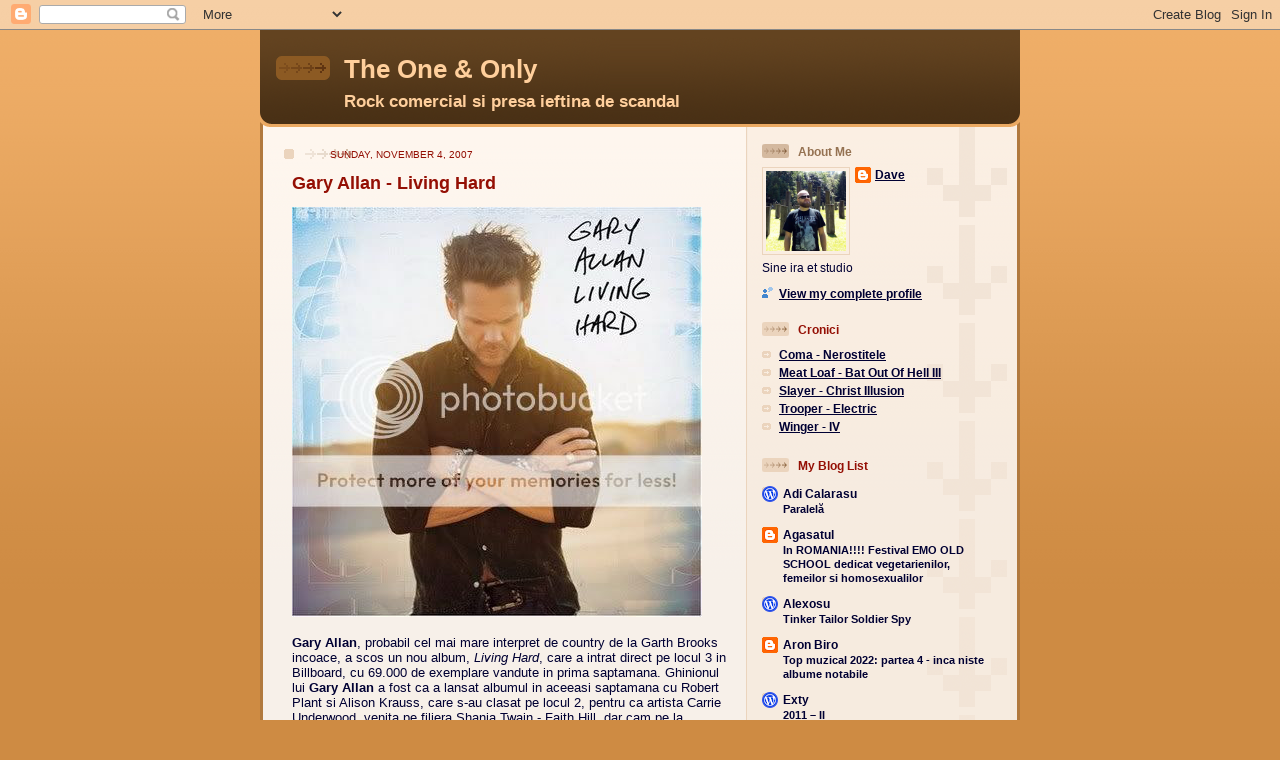

--- FILE ---
content_type: text/html; charset=UTF-8
request_url: https://calindumitru.blogspot.com/2007/11/gary-allan-living-hard.html
body_size: 9649
content:
<!DOCTYPE html>
<html dir='ltr'>
<head>
<link href='https://www.blogger.com/static/v1/widgets/2944754296-widget_css_bundle.css' rel='stylesheet' type='text/css'/>
<meta content='text/html; charset=UTF-8' http-equiv='Content-Type'/>
<meta content='blogger' name='generator'/>
<link href='https://calindumitru.blogspot.com/favicon.ico' rel='icon' type='image/x-icon'/>
<link href='http://calindumitru.blogspot.com/2007/11/gary-allan-living-hard.html' rel='canonical'/>
<link rel="alternate" type="application/atom+xml" title="The One &amp; Only - Atom" href="https://calindumitru.blogspot.com/feeds/posts/default" />
<link rel="alternate" type="application/rss+xml" title="The One &amp; Only - RSS" href="https://calindumitru.blogspot.com/feeds/posts/default?alt=rss" />
<link rel="service.post" type="application/atom+xml" title="The One &amp; Only - Atom" href="https://www.blogger.com/feeds/2169581001535376350/posts/default" />

<link rel="alternate" type="application/atom+xml" title="The One &amp; Only - Atom" href="https://calindumitru.blogspot.com/feeds/3367710568677391039/comments/default" />
<!--Can't find substitution for tag [blog.ieCssRetrofitLinks]-->
<link href='http://i17.photobucket.com/albums/b59/dave1605/LivingHard.jpg' rel='image_src'/>
<meta content='http://calindumitru.blogspot.com/2007/11/gary-allan-living-hard.html' property='og:url'/>
<meta content='Gary Allan - Living Hard' property='og:title'/>
<meta content='Gary Allan , probabil cel mai mare interpret de country de la Garth Brooks incoace, a scos un nou album, Living Hard , care a intrat direct ...' property='og:description'/>
<meta content='https://lh3.googleusercontent.com/blogger_img_proxy/AEn0k_vGxeZrAIQkwczQpocWVV9w7sexcr0dtEPRQv3VihlCiYnvMWzWWtpCiKeeAfMwMOw3B5Va_0_Pp4GZyyqLuKwn57bN4iXKh9-QfOhmj45XSxjt4HcuvCoDIWRVcXdI2pE=w1200-h630-p-k-no-nu' property='og:image'/>
<title>The One &amp; Only: Gary Allan - Living Hard</title>
<style id='page-skin-1' type='text/css'><!--
/*
-----------------------------------------------
Blogger Template Style
Name: 	  Thisaway
Date:     29 Feb 2004
Updated by: Blogger Team
----------------------------------------------- */
/* global
----------------------------------------------- */
body {
margin: 0;
text-align: center;
min-width: 760px;
background: #ce8b43 url(https://resources.blogblog.com/blogblog/data/thisaway/bg_body.gif) repeat-x left top;
color: #000033;
font-size: small;
}
blockquote {
margin: 0;
padding-top: 0;
padding-right: 10px;
padding-bottom: 0;
padding-left: 10px;
border-left: 6px solid #f7e8d8;
border-right: 6px solid #f7e8d8;
color: #940f04;
}
code {
color: #940f04;
}
hr {
display: none;
}
/* layout
----------------------------------------------- */
#outer-wrapper {
margin: 0 auto;
width: 760px;
text-align: left;
font: normal normal 100% Helvetica,Arial,Verdana,'Trebuchet MS', Sans-serif;
}
#header-wrapper {
padding-bottom: 15px;
background: url(https://resources.blogblog.com/blogblog/data/thisaway/bg_header_bottom.gif) no-repeat left bottom;
}
#header {
background: #634320 url(https://resources.blogblog.com/blogblog/data/thisaway/bg_header.gif) repeat-x left bottom;
}
#content-wrapper {
position: relative;
width: 760px;
background: #f7f0e9 url(https://resources.blogblog.com/blogblog/data/thisaway/bg_main_wrapper.gif) repeat-y left top;
}
#main-wrapper {
display: inline; /* fixes a strange ie margin bug */
float: left;
margin-top: 0;
margin-right: 0;
margin-bottom: 0;
margin-left: 3px;
padding: 0;
width: 483px;
word-wrap: break-word; /* fix for long text breaking sidebar float in IE */
overflow: hidden;     /* fix for long non-text content breaking IE sidebar float */
}
#main {
padding-top: 22px;
padding-right: 8px;
padding-bottom: 0;
padding-left: 8px;
background: url(https://resources.blogblog.com/blogblog/data/thisaway/bg_content.gif) repeat-x left top;
}
.post {
margin-top: 0;
margin-right: 8px;
margin-bottom: 14px;
margin-left: 21px;
padding: 0;
border-bottom: 3px solid #f7e8d8;
}
#comments {
margin-top: 0;
margin-right: 16px;
margin-bottom: 14px;
margin-left: 29px;
padding: 10px;
border: 1px solid #f0e0ce;
background-color: #f5ede4;
}
#sidebar-wrapper {
display: inline; /* fixes a strange ie margin bug */
float: right;
margin-top: 0;
margin-right: 3px;
margin-bottom: 0;
margin-left: 0;
width: 269px;
color: #000033;
line-height: 1.4em;
font-size: 90%;
background: url(https://resources.blogblog.com/blogblog/data/thisaway/bg_sidebar.gif) repeat-x left top;
word-wrap: break-word; /* fix for long text breaking sidebar float in IE */
overflow: hidden;     /* fix for long non-text content breaking IE sidebar float */
}
#sidebar {
padding-top: 7px;
padding-right: 11px;
padding-bottom: 0;
padding-left: 14px;
background: url(https://resources.blogblog.com/blogblog/data/thisaway/bg_sidebar_arrow.gif) repeat-y 179px 0;
}
#sidebar .widget {
margin-bottom: 20px;
}
#footer-wrapper {
padding-top: 15px;
background: url(https://resources.blogblog.com/blogblog/data/thisaway/bg_footer_top.gif) no-repeat left top;
clear: both;
}
#footer {
background: #493015 url(https://resources.blogblog.com/blogblog/data/thisaway/bg_footer.gif) repeat-x left top;
text-align: center;
min-height: 2em;
}
/* headings
----------------------------------------------- */
#header h1 {
margin: 0;
padding-top: 24px;
padding-right: 0;
padding-bottom: 0;
padding-left: 84px;
background: url(https://resources.blogblog.com/blogblog/data/thisaway/icon_header_left.gif) no-repeat 16px 26px;
}
h2.date-header {
margin: 0;
padding-top: 0;
padding-right: 0;
padding-bottom: 0;
padding-left: 29px;
text-transform: uppercase;
color: #940f04;
background: url(https://resources.blogblog.com/blogblog/data/thisaway/icon_date.gif) no-repeat 13px 0;
font-size: 80%;
font-weight: normal;
}
.date-header span {
margin-top: 0;
margin-right: 0;
margin-bottom: 0;
margin-left: 5px;
padding-top: 0;
padding-right: 25px;
padding-bottom: 0;
padding-left: 25px;
background: url(https://resources.blogblog.com/blogblog/data/thisaway/bg_date.gif) no-repeat left 0;
}
.sidebar h2 {
padding-top: 1px;
padding-right: 0;
padding-bottom: 0;
padding-left: 36px;
color: #940f04;
background: url(https://resources.blogblog.com/blogblog/data/thisaway/icon_sidebar_heading_left.gif) no-repeat left 45%;
font: normal bold 100% Helvetica,Arial,Verdana,'Trebuchet MS', Sans-serif;
}
.sidebar .Profile h2 {
color: #957252;
background: url(https://resources.blogblog.com/blogblog/data/thisaway/icon_sidebar_profileheading_left.gif) no-repeat left 45%;
}
.post h3 {
margin-top: 13px;
margin-right: 0;
margin-bottom: 13px;
margin-left: 0;
padding: 0;
color: #940f04;
font-size: 140%;
}
.post h3 a, .post h3 a:visited {
color: #940f04;
}
#comments h4 {
margin-top: 0;
font-size: 120%;
}
/* text
----------------------------------------------- */
#header h1 {
color: #ffcf9c;
font: normal bold 200% Helvetica,Arial,Verdana,'Trebuchet MS', Sans-serif;
}
#header .description {
margin: 0;
padding-top: 7px;
padding-right: 16px;
padding-bottom: 0;
padding-left: 84px;
color: #ffcf9c;
font: normal bold 130% Arial, sans-serif;
}
.post-body p {
line-height: 1.4em;
/* Fix bug in IE5/Win with italics in posts */
margin: 0;
height: 1%;
overflow: visible;
}
.post-footer {
font-size: 80%;
color: #940f04;
}
.uncustomized-post-template .post-footer {
text-align: right;
}
.uncustomized-post-template .post-footer .post-author,
.uncustomized-post-template .post-footer .post-timestamp {
display: block;
float: left;
text-align: left;
margin-right: 4px;
}
p.comment-author {
font-size: 83%;
}
.deleted-comment {
font-style:italic;
color:gray;
}
.comment-body p {
line-height: 1.4em;
}
.feed-links {
clear: both;
line-height: 2.5em;
margin-bottom: 0.5em;
margin-left: 29px;
}
#footer .widget {
margin: 0;
padding-top: 0;
padding-right: 0;
padding-bottom: 15px;
padding-left: 55px;
color: #fef6ee;
font-size: 90%;
line-height: 1.4em;
background: url(https://resources.blogblog.com/blogblog/data/thisaway/icon_footer.gif) no-repeat 16px 0;
}
/* lists
----------------------------------------------- */
.post ul {
padding-left: 32px;
list-style-type: none;
line-height: 1.4em;
}
.post li {
padding-top: 0;
padding-right: 0;
padding-bottom: 4px;
padding-left: 17px;
background: url(https://resources.blogblog.com/blogblog/data/thisaway/icon_list_item_left.gif) no-repeat left 3px;
}
#comments ul {
margin: 0;
padding: 0;
list-style-type: none;
}
#comments li {
padding-top: 0;
padding-right: 0;
padding-bottom: 1px;
padding-left: 17px;
background: url(https://resources.blogblog.com/blogblog/data/thisaway/icon_comment_left.gif) no-repeat left 3px;
}
.sidebar ul {
padding: 0;
list-style-type: none;
line-height: 1.2em;
margin-left: 0;
}
.sidebar li {
padding-top: 0;
padding-right: 0;
padding-bottom: 4px;
padding-left: 17px;
background: url(https://resources.blogblog.com/blogblog/data/thisaway/icon_list_item.gif) no-repeat left 3px;
}
#blog-pager-newer-link {
float: left;
margin-left: 29px;
}
#blog-pager-older-link {
float: right;
margin-right: 16px;
}
#blog-pager {
text-align: center;
}
/* links
----------------------------------------------- */
a {
color: #940f04;
font-weight: bold;
}
a:hover {
color: #8f3213;
}
a.comment-link {
/* ie5.0/win doesn't apply padding to inline elements,
so we hide these two declarations from it */
background/* */:/**/url(https://resources.blogblog.com/blogblog/data/thisaway/icon_comment_left.gif) no-repeat left 45%;
padding-left: 14px;
}
html>body a.comment-link {
/* respecified, for ie5/mac's benefit */
background: url(https://resources.blogblog.com/blogblog/data/thisaway/icon_comment_left.gif) no-repeat left 45%;
padding-left: 14px;
}
.sidebar a {
color: #000033;
}
.sidebar a:hover {
color: #ba742a;
}
#header h1 a {
color: #ffcf9c;
text-decoration: none;
}
#header h1 a:hover {
color: #d9c6b4;
}
.post h3 a {
text-decoration: none;
}
a img {
border-width: 0;
}
.clear {
clear: both;
line-height: 0;
height: 0;
}
.profile-textblock {
clear: both;
margin-bottom: 10px;
margin-left: 0;
}
.profile-img {
float: left;
margin-top: 0;
margin-right: 5px;
margin-bottom: 5px;
margin-left: 0;
padding: 3px;
border: 1px solid #ebd4bd;
}
.profile-link {
padding-top: 0;
padding-right: 0;
padding-bottom: 0;
padding-left: 17px;
background: url(https://resources.blogblog.com/blogblog/data/thisaway_blue/icon_profile_left.gif) no-repeat left 0;
}
/** Page structure tweaks for layout editor wireframe */
body#layout #main,
body#layout #sidebar {
padding: 0;
}

--></style>
<link href='https://www.blogger.com/dyn-css/authorization.css?targetBlogID=2169581001535376350&amp;zx=6687ffab-2198-4253-bde0-30d242aba674' media='none' onload='if(media!=&#39;all&#39;)media=&#39;all&#39;' rel='stylesheet'/><noscript><link href='https://www.blogger.com/dyn-css/authorization.css?targetBlogID=2169581001535376350&amp;zx=6687ffab-2198-4253-bde0-30d242aba674' rel='stylesheet'/></noscript>
<meta name='google-adsense-platform-account' content='ca-host-pub-1556223355139109'/>
<meta name='google-adsense-platform-domain' content='blogspot.com'/>

</head>
<body>
<div class='navbar section' id='navbar'><div class='widget Navbar' data-version='1' id='Navbar1'><script type="text/javascript">
    function setAttributeOnload(object, attribute, val) {
      if(window.addEventListener) {
        window.addEventListener('load',
          function(){ object[attribute] = val; }, false);
      } else {
        window.attachEvent('onload', function(){ object[attribute] = val; });
      }
    }
  </script>
<div id="navbar-iframe-container"></div>
<script type="text/javascript" src="https://apis.google.com/js/platform.js"></script>
<script type="text/javascript">
      gapi.load("gapi.iframes:gapi.iframes.style.bubble", function() {
        if (gapi.iframes && gapi.iframes.getContext) {
          gapi.iframes.getContext().openChild({
              url: 'https://www.blogger.com/navbar/2169581001535376350?po\x3d3367710568677391039\x26origin\x3dhttps://calindumitru.blogspot.com',
              where: document.getElementById("navbar-iframe-container"),
              id: "navbar-iframe"
          });
        }
      });
    </script><script type="text/javascript">
(function() {
var script = document.createElement('script');
script.type = 'text/javascript';
script.src = '//pagead2.googlesyndication.com/pagead/js/google_top_exp.js';
var head = document.getElementsByTagName('head')[0];
if (head) {
head.appendChild(script);
}})();
</script>
</div></div>
<div id='outer-wrapper'><div id='wrap2'>
<!-- skip links for text browsers -->
<span id='skiplinks' style='display:none;'>
<a href='#main'>skip to main </a> |
      <a href='#sidebar'>skip to sidebar</a>
</span>
<div id='header-wrapper'>
<div class='header section' id='header'><div class='widget Header' data-version='1' id='Header1'>
<div id='header-inner'>
<div class='titlewrapper'>
<h1 class='title'>
<a href='https://calindumitru.blogspot.com/'>
The One &amp; Only
</a>
</h1>
</div>
<div class='descriptionwrapper'>
<p class='description'><span>Rock comercial si presa ieftina de scandal</span></p>
</div>
</div>
</div></div>
</div>
<div id='content-wrapper'>
<div id='crosscol-wrapper' style='text-align:center'>
<div class='crosscol no-items section' id='crosscol'></div>
</div>
<div id='main-wrapper'>
<div class='main section' id='main'><div class='widget Blog' data-version='1' id='Blog1'>
<div class='blog-posts hfeed'>

          <div class="date-outer">
        
<h2 class='date-header'><span>Sunday, November 4, 2007</span></h2>

          <div class="date-posts">
        
<div class='post-outer'>
<div class='post hentry uncustomized-post-template' itemprop='blogPost' itemscope='itemscope' itemtype='http://schema.org/BlogPosting'>
<meta content='http://i17.photobucket.com/albums/b59/dave1605/LivingHard.jpg' itemprop='image_url'/>
<meta content='2169581001535376350' itemprop='blogId'/>
<meta content='3367710568677391039' itemprop='postId'/>
<a name='3367710568677391039'></a>
<h3 class='post-title entry-title' itemprop='name'>
Gary Allan - Living Hard
</h3>
<div class='post-header'>
<div class='post-header-line-1'></div>
</div>
<div class='post-body entry-content' id='post-body-3367710568677391039' itemprop='description articleBody'>
<a href="http://photobucket.com" target="_blank"><img alt="Photo Sharing and Video Hosting at Photobucket" border="0" src="https://lh3.googleusercontent.com/blogger_img_proxy/AEn0k_vGxeZrAIQkwczQpocWVV9w7sexcr0dtEPRQv3VihlCiYnvMWzWWtpCiKeeAfMwMOw3B5Va_0_Pp4GZyyqLuKwn57bN4iXKh9-QfOhmj45XSxjt4HcuvCoDIWRVcXdI2pE=s0-d"></a><br /><br /><span style="font-weight:bold;">Gary Allan</span>, probabil cel mai mare interpret de country de la Garth Brooks incoace, a scos un nou album, <span style="font-style:italic;">Living Hard</span>, care a intrat direct pe locul 3 in Billboard, cu 69.000 de exemplare vandute in prima saptamana. Ghinionul lui <span style="font-weight:bold;">Gary Allan</span> a fost ca a lansat albumul in aceeasi saptamana cu Robert Plant si Alison Krauss, care s-au clasat pe locul 2, pentru ca artista Carrie Underwood, venita pe filiera Shania Twain - Faith Hill, dar cam pe la jumatate din potentialul acestora, nu poate fi luata in considerare. Cand ma gandesc ca niste mascarici ca Rascal Flatts au intrat direct pe locul 1, in timp ce pentru <span style="font-weight:bold;">Gary Allan</span> pozitia a treia e cea mai buna din cariera lui, imi dau seama cat de nedreapte sunt cateodata Statele Unite cu marii artisti. Daca ar fi sa compar <span style="font-style:italic;">Living Hard</span> cu <span style="font-style:italic;">Greatest Hits</span>, album scos tot anul acesta, cred ca <span style="font-style:italic;">Living Hard</span> putea fi numit <span style="font-style:italic;">Greatest Hits Part 2</span> sau <span style="font-style:italic;">The Ultimate Hits</span>, ca tot e la moda. <span style="font-style:italic;">Living Hard</span> e plin de hituri si cea mai mare problema pentru <span style="font-weight:bold;">Gary Allan</span> a fost sa aleaga primul single al albumului. In mod logic, a ales piesa de deschidere, <a href="//youtube.com/watch?v=aC5uSKLdRCI">Watching Airplanes</a>. Pentru mine, <span style="font-style:italic;">Living Hard</span> este al doilea mare album country al anului, dupa albumul lui Jason Michael Carroll, <span style="font-style:italic;">Waitin' In The Country</span>.
<div style='clear: both;'></div>
</div>
<div class='post-footer'>
<div class='post-footer-line post-footer-line-1'>
<span class='post-author vcard'>
Publicat de
<span class='fn' itemprop='author' itemscope='itemscope' itemtype='http://schema.org/Person'>
<meta content='https://www.blogger.com/profile/04810185166688977080' itemprop='url'/>
<a class='g-profile' href='https://www.blogger.com/profile/04810185166688977080' rel='author' title='author profile'>
<span itemprop='name'>Dave</span>
</a>
</span>
</span>
<span class='post-timestamp'>
la
<meta content='http://calindumitru.blogspot.com/2007/11/gary-allan-living-hard.html' itemprop='url'/>
<a class='timestamp-link' href='https://calindumitru.blogspot.com/2007/11/gary-allan-living-hard.html' rel='bookmark' title='permanent link'><abbr class='published' itemprop='datePublished' title='2007-11-04T23:57:00+02:00'>23:57</abbr></a>
</span>
<span class='post-comment-link'>
</span>
<span class='post-icons'>
<span class='item-control blog-admin pid-1671585893'>
<a href='https://www.blogger.com/post-edit.g?blogID=2169581001535376350&postID=3367710568677391039&from=pencil' title='Edit Post'>
<img alt='' class='icon-action' height='18' src='https://resources.blogblog.com/img/icon18_edit_allbkg.gif' width='18'/>
</a>
</span>
</span>
<div class='post-share-buttons goog-inline-block'>
</div>
</div>
<div class='post-footer-line post-footer-line-2'>
<span class='post-labels'>
Etichete:
<a href='https://calindumitru.blogspot.com/search/label/Albumul%20anului' rel='tag'>Albumul anului</a>
</span>
</div>
<div class='post-footer-line post-footer-line-3'>
<span class='post-location'>
</span>
</div>
</div>
</div>
<div class='comments' id='comments'>
<a name='comments'></a>
<h4>No comments:</h4>
<div id='Blog1_comments-block-wrapper'>
<dl class='avatar-comment-indent' id='comments-block'>
</dl>
</div>
<p class='comment-footer'>
<a href='https://www.blogger.com/comment/fullpage/post/2169581001535376350/3367710568677391039' onclick=''>Post a Comment</a>
</p>
</div>
</div>

        </div></div>
      
</div>
<div class='blog-pager' id='blog-pager'>
<span id='blog-pager-newer-link'>
<a class='blog-pager-newer-link' href='https://calindumitru.blogspot.com/2007/11/prostii-europei.html' id='Blog1_blog-pager-newer-link' title='Newer Post'>Newer Post</a>
</span>
<span id='blog-pager-older-link'>
<a class='blog-pager-older-link' href='https://calindumitru.blogspot.com/2007/11/robert-plant-alison-krauss-raising-sand.html' id='Blog1_blog-pager-older-link' title='Older Post'>Older Post</a>
</span>
<a class='home-link' href='https://calindumitru.blogspot.com/'>Home</a>
</div>
<div class='clear'></div>
<div class='post-feeds'>
<div class='feed-links'>
Subscribe to:
<a class='feed-link' href='https://calindumitru.blogspot.com/feeds/3367710568677391039/comments/default' target='_blank' type='application/atom+xml'>Post Comments (Atom)</a>
</div>
</div>
</div></div>
</div>
<div id='sidebar-wrapper'>
<div class='sidebar section' id='sidebar'><div class='widget Profile' data-version='1' id='Profile1'>
<h2>About Me</h2>
<div class='widget-content'>
<a href='https://www.blogger.com/profile/04810185166688977080'><img alt='My photo' class='profile-img' height='80' src='//blogger.googleusercontent.com/img/b/R29vZ2xl/AVvXsEjHlc0IXl-LOn2ybFZm8jHRvWjjuq7e1VPnmk_P89-Y9wowZURNpfgjyQJOlz33MXnpbRQIASSfo98knmgRW81B_N8uV5YzDngV3gV_Fn0Fa3ZBHktxUOiGzTRMmKS-0Mc/s220/13895495_10204951582867586_8657041239383016033_n.jpg' width='80'/></a>
<dl class='profile-datablock'>
<dt class='profile-data'>
<a class='profile-name-link g-profile' href='https://www.blogger.com/profile/04810185166688977080' rel='author' style='background-image: url(//www.blogger.com/img/logo-16.png);'>
Dave
</a>
</dt>
<dd class='profile-textblock'>Sine ira et studio</dd>
</dl>
<a class='profile-link' href='https://www.blogger.com/profile/04810185166688977080' rel='author'>View my complete profile</a>
<div class='clear'></div>
</div>
</div><div class='widget LinkList' data-version='1' id='LinkList1'>
<h2>Cronici</h2>
<div class='widget-content'>
<ul>
<li><a href='http://www.muzicisifaze.com/trupa.php?alb=674'>Coma - Nerostitele</a></li>
<li><a href='http://www.muzicisifaze.com/trupa.php?alb=664'>Meat Loaf - Bat Out Of Hell III</a></li>
<li><a href='http://calindumitru.blogspot.com/2008/02/slayer-christ-illusion.html'>Slayer - Christ Illusion</a></li>
<li><a href='http://www.muzicisifaze.com/trupa.php?alb=652'>Trooper - Electric</a></li>
<li><a href='http://www.muzicisifaze.com/trupa.php?id=306&cat=2'>Winger - IV</a></li>
</ul>
<div class='clear'></div>
</div>
</div><div class='widget BlogList' data-version='1' id='BlogList1'>
<h2 class='title'>My Blog List</h2>
<div class='widget-content'>
<div class='blog-list-container' id='BlogList1_container'>
<ul id='BlogList1_blogs'>
<li style='display: block;'>
<div class='blog-icon'>
<img data-lateloadsrc='https://lh3.googleusercontent.com/blogger_img_proxy/AEn0k_sXzA78WC2sXV8D5GCX-IXumZXvSdSsJXx4AbyDzVcWZ3jdXpb2Wi6vXak-SvLAD06vrptZYTt6PPGphcqUCjPGvNii2dDd5bNaGPJ4wWJQM939wQ=s16-w16-h16' height='16' width='16'/>
</div>
<div class='blog-content'>
<div class='blog-title'>
<a href='https://adriancalarasu.wordpress.com' target='_blank'>
Adi Calarasu</a>
</div>
<div class='item-content'>
<span class='item-title'>
<a href='https://adriancalarasu.wordpress.com/2013/03/26/paralela/' target='_blank'>
Paralelă
</a>
</span>
</div>
</div>
<div style='clear: both;'></div>
</li>
<li style='display: block;'>
<div class='blog-icon'>
<img data-lateloadsrc='https://lh3.googleusercontent.com/blogger_img_proxy/AEn0k_tQLuwAk1FlaUKNgP8oMW6-LB1eYSFMhHJP5b2_Y4fvheFMohfgF7J6lqa3hukBwde-jFXraRxKv6gdi2S5A7yf0OCDTNYiOPs=s16-w16-h16' height='16' width='16'/>
</div>
<div class='blog-content'>
<div class='blog-title'>
<a href='http://agasat.blogspot.com/' target='_blank'>
Agasatul</a>
</div>
<div class='item-content'>
<span class='item-title'>
<a href='http://agasat.blogspot.com/2009/09/in-romania-festival-emo-old-school.html' target='_blank'>
In ROMANIA!!!! Festival EMO OLD SCHOOL dedicat vegetarienilor, femeilor si 
homosexualilor
</a>
</span>
</div>
</div>
<div style='clear: both;'></div>
</li>
<li style='display: block;'>
<div class='blog-icon'>
<img data-lateloadsrc='https://lh3.googleusercontent.com/blogger_img_proxy/AEn0k_ud3A3JeAH_trTZFrlitiO9sxc-TE8UlNr-5jNsvPBjflbMIJvPpGmNMTMxnbcGkqcJSQpDwFgvRV_yhzbEFa-YJ8u1eQ1B37v911Zz=s16-w16-h16' height='16' width='16'/>
</div>
<div class='blog-content'>
<div class='blog-title'>
<a href='https://alexosu.wordpress.com' target='_blank'>
Alexosu</a>
</div>
<div class='item-content'>
<span class='item-title'>
<a href='https://alexosu.wordpress.com/2012/01/13/tinker-tailor-soldier-spy/' target='_blank'>
Tinker Tailor Soldier Spy
</a>
</span>
</div>
</div>
<div style='clear: both;'></div>
</li>
<li style='display: block;'>
<div class='blog-icon'>
<img data-lateloadsrc='https://lh3.googleusercontent.com/blogger_img_proxy/AEn0k_vEsOOjwPF5BIPFSmfBXZIIOqgwxe0VHrzlh6ZdGpcOuoN0X2aTQBettVkdFzDHLVDP83A3P_wgGVnBBG-Jd63nKVOFQO5t8uX4_Kw=s16-w16-h16' height='16' width='16'/>
</div>
<div class='blog-content'>
<div class='blog-title'>
<a href='https://aronbiro.blogspot.com/' target='_blank'>
Aron Biro</a>
</div>
<div class='item-content'>
<span class='item-title'>
<a href='https://aronbiro.blogspot.com/2023/12/top-muzical-2022-partea-4-inca-niste.html' target='_blank'>
Top muzical 2022: partea 4 - inca niste albume notabile
</a>
</span>
</div>
</div>
<div style='clear: both;'></div>
</li>
<li style='display: block;'>
<div class='blog-icon'>
<img data-lateloadsrc='https://lh3.googleusercontent.com/blogger_img_proxy/AEn0k_vX3luj-35651uXzrktOi8nVd5stks4x5Pn67_my8grZ5yU7WxaVf2EwjfQ0aHUPw38zLII0aXchuys_zf2lIhV4o8zB5iSWph1_OQu=s16-w16-h16' height='16' width='16'/>
</div>
<div class='blog-content'>
<div class='blog-title'>
<a href='https://udrishte.wordpress.com' target='_blank'>
Exty</a>
</div>
<div class='item-content'>
<span class='item-title'>
<a href='https://udrishte.wordpress.com/2012/01/31/2011-ii/' target='_blank'>
2011 &#8211; II
</a>
</span>
</div>
</div>
<div style='clear: both;'></div>
</li>
<li style='display: block;'>
<div class='blog-icon'>
<img data-lateloadsrc='https://lh3.googleusercontent.com/blogger_img_proxy/AEn0k_tXZBETnrVxxL6BNEHAzHX8VUq8C10Uq2p54YcvPqSJnVVulzbfUglbdGAJVnYQoiDTPj3nkXsHXOqvJNS17EEkzWVtMRj6CWISBThK=s16-w16-h16' height='16' width='16'/>
</div>
<div class='blog-content'>
<div class='blog-title'>
<a href='http://wolffenrir.blogspot.com/' target='_blank'>
Fenrir</a>
</div>
<div class='item-content'>
<span class='item-title'>
<a href='http://wolffenrir.blogspot.com/2015/02/desolate-ways-goes-digital.html' target='_blank'>
Desolate Ways, goes Digital!
</a>
</span>
</div>
</div>
<div style='clear: both;'></div>
</li>
<li style='display: block;'>
<div class='blog-icon'>
<img data-lateloadsrc='https://lh3.googleusercontent.com/blogger_img_proxy/AEn0k_trZ9ljVNXEp-IIHAvEeBONEizgiudE_3G5x9c_dHVglzof0gTPgAumA0k2AwAxmIBVESLc1SLiEIxPbwhRElFbF6b3XD7O_cjKWw=s16-w16-h16' height='16' width='16'/>
</div>
<div class='blog-content'>
<div class='blog-title'>
<a href='https://garm24.wordpress.com' target='_blank'>
Garm</a>
</div>
<div class='item-content'>
<span class='item-title'>
<a href='https://garm24.wordpress.com/2013/10/01/twilight-of-the-gods-fire-on-the-mountain/' target='_blank'>
Twilight Of The Gods &#8211; Fire On The Mountain
</a>
</span>
</div>
</div>
<div style='clear: both;'></div>
</li>
<li style='display: block;'>
<div class='blog-icon'>
<img data-lateloadsrc='https://lh3.googleusercontent.com/blogger_img_proxy/AEn0k_uGB4RXirG4ei41f0_25XTMD-6pzP9cqarRat_lxi6aGaFEZoyXGXRUXQv9CCyaia02V7zRFxuhYs0MUZFWj4AxylAVw_YJNpOm3_waJA=s16-w16-h16' height='16' width='16'/>
</div>
<div class='blog-content'>
<div class='blog-title'>
<a href='http://thekenshin.blogspot.com/' target='_blank'>
Li</a>
</div>
<div class='item-content'>
<span class='item-title'>
<a href='http://thekenshin.blogspot.com/2012/09/aetas.html' target='_blank'>
Aetas!
</a>
</span>
</div>
</div>
<div style='clear: both;'></div>
</li>
<li style='display: block;'>
<div class='blog-icon'>
<img data-lateloadsrc='https://lh3.googleusercontent.com/blogger_img_proxy/AEn0k_uYCJepbw85wZIODJkmKgreDPA59WfXKggD8M5BonxMbqgrUbNQROMtk_7sMaCF55_8fPyZN82sAvjTtN8lyMcUfjF-cJLsvY6r=s16-w16-h16' height='16' width='16'/>
</div>
<div class='blog-content'>
<div class='blog-title'>
<a href='https://www.mareleecran.net/' target='_blank'>
Marele Ecran</a>
</div>
<div class='item-content'>
<span class='item-title'>
<a href='https://www.mareleecran.net/2026/01/no-other-choice.html' target='_blank'>
No Other choice
</a>
</span>
</div>
</div>
<div style='clear: both;'></div>
</li>
<li style='display: block;'>
<div class='blog-icon'>
<img data-lateloadsrc='https://lh3.googleusercontent.com/blogger_img_proxy/AEn0k_upizlfOAEqJm4drfwM4AAR7MmV9TDR0asFte0x-Nic8-bf_oRySdFQsaLFIUqCl60ywCLujlImyJAJHoRwPzPjP48VT80WzVprCIL0DSY=s16-w16-h16' height='16' width='16'/>
</div>
<div class='blog-content'>
<div class='blog-title'>
<a href='http://mikebloggjob.blogspot.com/' target='_blank'>
Mike Blo(w)gjob</a>
</div>
<div class='item-content'>
<span class='item-title'>
<a href='http://mikebloggjob.blogspot.com/2013/08/69de-chestii.html' target='_blank'>
69...de chestii
</a>
</span>
</div>
</div>
<div style='clear: both;'></div>
</li>
<li style='display: block;'>
<div class='blog-icon'>
<img data-lateloadsrc='https://lh3.googleusercontent.com/blogger_img_proxy/AEn0k_ud9ZkunHhOJ9K6pfZV01xKmDCIhcAvL4Z_D-mA6yJz-vGgqlizMVhe5IbqreBPB0qaUuH8b2fD1n7NQ9tHdSvu4pH6iThdI0BKZcT7=s16-w16-h16' height='16' width='16'/>
</div>
<div class='blog-content'>
<div class='blog-title'>
<a href='http://paulslayer.blogspot.com/' target='_blank'>
Paul Slayer</a>
</div>
<div class='item-content'>
<span class='item-title'>
<a href='http://paulslayer.blogspot.com/2025/02/prin-buenos-aires-vi.html' target='_blank'>
Prin Buenos Aires (VI)
</a>
</span>
</div>
</div>
<div style='clear: both;'></div>
</li>
<li style='display: block;'>
<div class='blog-icon'>
<img data-lateloadsrc='https://lh3.googleusercontent.com/blogger_img_proxy/AEn0k_uEdBadiJ46-5nZZdg7c0X0FI9rTFAjgllWXYBtUKxvj_UT3w-a8jnFSK5jM03XCvJCpfAH2Mj043xn5tFQDDe5e7ybXmADiF4AZMunBTXnK6T7nqk=s16-w16-h16' height='16' width='16'/>
</div>
<div class='blog-content'>
<div class='blog-title'>
<a href='https://razvanbraileanu.wordpress.com' target='_blank'>
RĂZVAN BRĂILEANU</a>
</div>
<div class='item-content'>
<span class='item-title'>
<a href='https://razvanbraileanu.wordpress.com/2011/03/14/tranzitie/' target='_blank'>
Tranziţie
</a>
</span>
</div>
</div>
<div style='clear: both;'></div>
</li>
</ul>
<div class='clear'></div>
</div>
</div>
</div></div>
</div>
<!-- spacer for skins that want sidebar and main to be the same height-->
<div class='clear'>&#160;</div>
</div>
<!-- end content-wrapper -->
<div id='footer-wrapper'>
<div class='footer no-items section' id='footer'>
</div>
</div>
</div></div>
<!-- end outer-wrapper -->

<script type="text/javascript" src="https://www.blogger.com/static/v1/widgets/3845888474-widgets.js"></script>
<script type='text/javascript'>
window['__wavt'] = 'AOuZoY62HxZ_6uKap9TeB8cLJry9-Nc5xw:1768709799427';_WidgetManager._Init('//www.blogger.com/rearrange?blogID\x3d2169581001535376350','//calindumitru.blogspot.com/2007/11/gary-allan-living-hard.html','2169581001535376350');
_WidgetManager._SetDataContext([{'name': 'blog', 'data': {'blogId': '2169581001535376350', 'title': 'The One \x26amp; Only', 'url': 'https://calindumitru.blogspot.com/2007/11/gary-allan-living-hard.html', 'canonicalUrl': 'http://calindumitru.blogspot.com/2007/11/gary-allan-living-hard.html', 'homepageUrl': 'https://calindumitru.blogspot.com/', 'searchUrl': 'https://calindumitru.blogspot.com/search', 'canonicalHomepageUrl': 'http://calindumitru.blogspot.com/', 'blogspotFaviconUrl': 'https://calindumitru.blogspot.com/favicon.ico', 'bloggerUrl': 'https://www.blogger.com', 'hasCustomDomain': false, 'httpsEnabled': true, 'enabledCommentProfileImages': true, 'gPlusViewType': 'FILTERED_POSTMOD', 'adultContent': false, 'analyticsAccountNumber': '', 'encoding': 'UTF-8', 'locale': 'en', 'localeUnderscoreDelimited': 'en', 'languageDirection': 'ltr', 'isPrivate': false, 'isMobile': false, 'isMobileRequest': false, 'mobileClass': '', 'isPrivateBlog': false, 'isDynamicViewsAvailable': true, 'feedLinks': '\x3clink rel\x3d\x22alternate\x22 type\x3d\x22application/atom+xml\x22 title\x3d\x22The One \x26amp; Only - Atom\x22 href\x3d\x22https://calindumitru.blogspot.com/feeds/posts/default\x22 /\x3e\n\x3clink rel\x3d\x22alternate\x22 type\x3d\x22application/rss+xml\x22 title\x3d\x22The One \x26amp; Only - RSS\x22 href\x3d\x22https://calindumitru.blogspot.com/feeds/posts/default?alt\x3drss\x22 /\x3e\n\x3clink rel\x3d\x22service.post\x22 type\x3d\x22application/atom+xml\x22 title\x3d\x22The One \x26amp; Only - Atom\x22 href\x3d\x22https://www.blogger.com/feeds/2169581001535376350/posts/default\x22 /\x3e\n\n\x3clink rel\x3d\x22alternate\x22 type\x3d\x22application/atom+xml\x22 title\x3d\x22The One \x26amp; Only - Atom\x22 href\x3d\x22https://calindumitru.blogspot.com/feeds/3367710568677391039/comments/default\x22 /\x3e\n', 'meTag': '', 'adsenseHostId': 'ca-host-pub-1556223355139109', 'adsenseHasAds': false, 'adsenseAutoAds': false, 'boqCommentIframeForm': true, 'loginRedirectParam': '', 'view': '', 'dynamicViewsCommentsSrc': '//www.blogblog.com/dynamicviews/4224c15c4e7c9321/js/comments.js', 'dynamicViewsScriptSrc': '//www.blogblog.com/dynamicviews/2dfa401275732ff9', 'plusOneApiSrc': 'https://apis.google.com/js/platform.js', 'disableGComments': true, 'interstitialAccepted': false, 'sharing': {'platforms': [{'name': 'Get link', 'key': 'link', 'shareMessage': 'Get link', 'target': ''}, {'name': 'Facebook', 'key': 'facebook', 'shareMessage': 'Share to Facebook', 'target': 'facebook'}, {'name': 'BlogThis!', 'key': 'blogThis', 'shareMessage': 'BlogThis!', 'target': 'blog'}, {'name': 'X', 'key': 'twitter', 'shareMessage': 'Share to X', 'target': 'twitter'}, {'name': 'Pinterest', 'key': 'pinterest', 'shareMessage': 'Share to Pinterest', 'target': 'pinterest'}, {'name': 'Email', 'key': 'email', 'shareMessage': 'Email', 'target': 'email'}], 'disableGooglePlus': true, 'googlePlusShareButtonWidth': 0, 'googlePlusBootstrap': '\x3cscript type\x3d\x22text/javascript\x22\x3ewindow.___gcfg \x3d {\x27lang\x27: \x27en\x27};\x3c/script\x3e'}, 'hasCustomJumpLinkMessage': false, 'jumpLinkMessage': 'Read more', 'pageType': 'item', 'postId': '3367710568677391039', 'postImageUrl': 'http://i17.photobucket.com/albums/b59/dave1605/LivingHard.jpg', 'pageName': 'Gary Allan - Living Hard', 'pageTitle': 'The One \x26amp; Only: Gary Allan - Living Hard'}}, {'name': 'features', 'data': {}}, {'name': 'messages', 'data': {'edit': 'Edit', 'linkCopiedToClipboard': 'Link copied to clipboard!', 'ok': 'Ok', 'postLink': 'Post Link'}}, {'name': 'template', 'data': {'isResponsive': false, 'isAlternateRendering': false, 'isCustom': false}}, {'name': 'view', 'data': {'classic': {'name': 'classic', 'url': '?view\x3dclassic'}, 'flipcard': {'name': 'flipcard', 'url': '?view\x3dflipcard'}, 'magazine': {'name': 'magazine', 'url': '?view\x3dmagazine'}, 'mosaic': {'name': 'mosaic', 'url': '?view\x3dmosaic'}, 'sidebar': {'name': 'sidebar', 'url': '?view\x3dsidebar'}, 'snapshot': {'name': 'snapshot', 'url': '?view\x3dsnapshot'}, 'timeslide': {'name': 'timeslide', 'url': '?view\x3dtimeslide'}, 'isMobile': false, 'title': 'Gary Allan - Living Hard', 'description': 'Gary Allan , probabil cel mai mare interpret de country de la Garth Brooks incoace, a scos un nou album, Living Hard , care a intrat direct ...', 'featuredImage': 'https://lh3.googleusercontent.com/blogger_img_proxy/AEn0k_vGxeZrAIQkwczQpocWVV9w7sexcr0dtEPRQv3VihlCiYnvMWzWWtpCiKeeAfMwMOw3B5Va_0_Pp4GZyyqLuKwn57bN4iXKh9-QfOhmj45XSxjt4HcuvCoDIWRVcXdI2pE', 'url': 'https://calindumitru.blogspot.com/2007/11/gary-allan-living-hard.html', 'type': 'item', 'isSingleItem': true, 'isMultipleItems': false, 'isError': false, 'isPage': false, 'isPost': true, 'isHomepage': false, 'isArchive': false, 'isLabelSearch': false, 'postId': 3367710568677391039}}]);
_WidgetManager._RegisterWidget('_NavbarView', new _WidgetInfo('Navbar1', 'navbar', document.getElementById('Navbar1'), {}, 'displayModeFull'));
_WidgetManager._RegisterWidget('_HeaderView', new _WidgetInfo('Header1', 'header', document.getElementById('Header1'), {}, 'displayModeFull'));
_WidgetManager._RegisterWidget('_BlogView', new _WidgetInfo('Blog1', 'main', document.getElementById('Blog1'), {'cmtInteractionsEnabled': false, 'lightboxEnabled': true, 'lightboxModuleUrl': 'https://www.blogger.com/static/v1/jsbin/4049919853-lbx.js', 'lightboxCssUrl': 'https://www.blogger.com/static/v1/v-css/828616780-lightbox_bundle.css'}, 'displayModeFull'));
_WidgetManager._RegisterWidget('_ProfileView', new _WidgetInfo('Profile1', 'sidebar', document.getElementById('Profile1'), {}, 'displayModeFull'));
_WidgetManager._RegisterWidget('_LinkListView', new _WidgetInfo('LinkList1', 'sidebar', document.getElementById('LinkList1'), {}, 'displayModeFull'));
_WidgetManager._RegisterWidget('_BlogListView', new _WidgetInfo('BlogList1', 'sidebar', document.getElementById('BlogList1'), {'numItemsToShow': 0, 'totalItems': 12}, 'displayModeFull'));
</script>
</body>
</html>